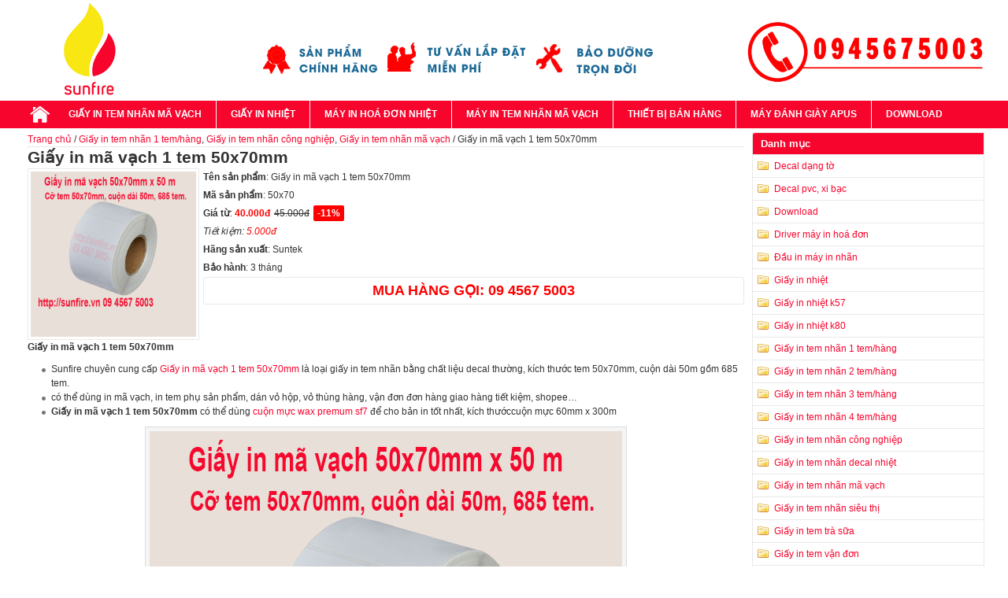

--- FILE ---
content_type: text/html; charset=UTF-8
request_url: http://www.sunfire.vn/giay-in-tem-nhan-1-tem-hang/giay-in-ma-vach-50x70.html
body_size: 12785
content:
<!DOCTYPE html>
<html lang="vi">
<head>
<meta http-equiv="Content-Type" content="text/html; charset=UTF-8" />
<title>Giấy in mã vạch 1 tem 50x70mm - Sunfire Việt Nam</title>
<link rel="stylesheet" href="http://www.sunfire.vn/wp-content/themes/sunfire/style.css" type="text/css" media="screen" />
<meta content="width=device-width,initial-scale=1.0" name="viewport">
<script type="text/javascript" src="http://www.sunfire.vn/wp-content/themes/sunfire/scripts/tabber.js"></script>
<script type="text/javascript" src="http://www.sunfire.vn/wp-content/themes/sunfire/scripts/dropdown-menu.js"></script>
<link rel="icon" href="favicon.ico" type="image/x-icon" />
<link rel="alternate" type="application/rss+xml" title="RSS 2.0" href="http://www.sunfire.vn/feed" />
<link rel="alternate" type="text/xml" title="RSS .92" href="http://www.sunfire.vn/feed/rss" />
<link rel="alternate" type="application/atom+xml" title="Atom 0.3" href="http://www.sunfire.vn/feed/atom" />
<link rel="pingback" href="http://www.sunfire.vn/xmlrpc.php" />
<meta name='robots' content='index, follow, max-image-preview:large, max-snippet:-1, max-video-preview:-1' />

	<!-- This site is optimized with the Yoast SEO plugin v26.6 - https://yoast.com/wordpress/plugins/seo/ -->
	<meta name="description" content="Giấy in mã vạch 50x70 là loại giấy in tem nhãn bằng chất liệu decal thường, kích thước tem 50x70mm, cuộn dài 50m gồm 685 tem, giá chỉ từ 40.000đ." />
	<link rel="canonical" href="http://www.sunfire.vn/giay-in-tem-nhan-1-tem-hang/giay-in-ma-vach-50x70.html" />
	<meta property="og:locale" content="vi_VN" />
	<meta property="og:type" content="article" />
	<meta property="og:title" content="Giấy in mã vạch 1 tem 50x70mm - Sunfire Việt Nam" />
	<meta property="og:description" content="Giấy in mã vạch 50x70 là loại giấy in tem nhãn bằng chất liệu decal thường, kích thước tem 50x70mm, cuộn dài 50m gồm 685 tem, giá chỉ từ 40.000đ." />
	<meta property="og:url" content="http://www.sunfire.vn/giay-in-tem-nhan-1-tem-hang/giay-in-ma-vach-50x70.html" />
	<meta property="og:site_name" content="Sunfire Việt Nam" />
	<meta property="article:published_time" content="2020-04-05T15:18:35+00:00" />
	<meta property="article:modified_time" content="2020-04-05T15:56:35+00:00" />
	<meta property="og:image" content="http://www.sunfire.vn/wp-content/uploads/2020/04/giay-in-ma-vach-50x70-1.jpg" />
	<meta name="author" content="tien" />
	<meta name="twitter:card" content="summary_large_image" />
	<meta name="twitter:label1" content="Được viết bởi" />
	<meta name="twitter:data1" content="tien" />
	<meta name="twitter:label2" content="Ước tính thời gian đọc" />
	<meta name="twitter:data2" content="2 phút" />
	<script type="application/ld+json" class="yoast-schema-graph">{"@context":"https://schema.org","@graph":[{"@type":"WebPage","@id":"http://www.sunfire.vn/giay-in-tem-nhan-1-tem-hang/giay-in-ma-vach-50x70.html","url":"http://www.sunfire.vn/giay-in-tem-nhan-1-tem-hang/giay-in-ma-vach-50x70.html","name":"Giấy in mã vạch 1 tem 50x70mm - Sunfire Việt Nam","isPartOf":{"@id":"https://www.sunfire.vn/#website"},"primaryImageOfPage":{"@id":"http://www.sunfire.vn/giay-in-tem-nhan-1-tem-hang/giay-in-ma-vach-50x70.html#primaryimage"},"image":{"@id":"http://www.sunfire.vn/giay-in-tem-nhan-1-tem-hang/giay-in-ma-vach-50x70.html#primaryimage"},"thumbnailUrl":"http://www.sunfire.vn/wp-content/uploads/2020/04/giay-in-ma-vach-50x70-1.jpg","datePublished":"2020-04-05T15:18:35+00:00","dateModified":"2020-04-05T15:56:35+00:00","author":{"@id":"https://www.sunfire.vn/#/schema/person/a5b2ff56e0f0a4430e97c1e90da4036c"},"description":"Giấy in mã vạch 50x70 là loại giấy in tem nhãn bằng chất liệu decal thường, kích thước tem 50x70mm, cuộn dài 50m gồm 685 tem, giá chỉ từ 40.000đ.","breadcrumb":{"@id":"http://www.sunfire.vn/giay-in-tem-nhan-1-tem-hang/giay-in-ma-vach-50x70.html#breadcrumb"},"inLanguage":"vi","potentialAction":[{"@type":"ReadAction","target":["http://www.sunfire.vn/giay-in-tem-nhan-1-tem-hang/giay-in-ma-vach-50x70.html"]}]},{"@type":"ImageObject","inLanguage":"vi","@id":"http://www.sunfire.vn/giay-in-tem-nhan-1-tem-hang/giay-in-ma-vach-50x70.html#primaryimage","url":"http://www.sunfire.vn/wp-content/uploads/2020/04/giay-in-ma-vach-50x70-1.jpg","contentUrl":"http://www.sunfire.vn/wp-content/uploads/2020/04/giay-in-ma-vach-50x70-1.jpg","width":600,"height":600,"caption":"Giấy in mã vạch 50x70"},{"@type":"BreadcrumbList","@id":"http://www.sunfire.vn/giay-in-tem-nhan-1-tem-hang/giay-in-ma-vach-50x70.html#breadcrumb","itemListElement":[{"@type":"ListItem","position":1,"name":"Home","item":"https://www.sunfire.vn/"},{"@type":"ListItem","position":2,"name":"Giấy in mã vạch 1 tem 50x70mm"}]},{"@type":"WebSite","@id":"https://www.sunfire.vn/#website","url":"https://www.sunfire.vn/","name":"Sunfire Việt Nam","description":"Nhà cung cấp tem nhãn chuyên nghiệp","potentialAction":[{"@type":"SearchAction","target":{"@type":"EntryPoint","urlTemplate":"https://www.sunfire.vn/?s={search_term_string}"},"query-input":{"@type":"PropertyValueSpecification","valueRequired":true,"valueName":"search_term_string"}}],"inLanguage":"vi"},{"@type":"Person","@id":"https://www.sunfire.vn/#/schema/person/a5b2ff56e0f0a4430e97c1e90da4036c","name":"tien","image":{"@type":"ImageObject","inLanguage":"vi","@id":"https://www.sunfire.vn/#/schema/person/image/","url":"https://secure.gravatar.com/avatar/2d73bf9c820f51b80e8a06fceb70cd2a21d69bb2ce878ee71a32e07fe981a1be?s=96&d=mm&r=g","contentUrl":"https://secure.gravatar.com/avatar/2d73bf9c820f51b80e8a06fceb70cd2a21d69bb2ce878ee71a32e07fe981a1be?s=96&d=mm&r=g","caption":"tien"},"url":"http://www.sunfire.vn/author/tien"}]}</script>
	<!-- / Yoast SEO plugin. -->


<link rel="alternate" type="application/rss+xml" title="Sunfire Việt Nam &raquo; Giấy in mã vạch 1 tem 50x70mm Dòng bình luận" href="http://www.sunfire.vn/giay-in-tem-nhan-1-tem-hang/giay-in-ma-vach-50x70.html/feed" />
<link rel="alternate" title="oNhúng (JSON)" type="application/json+oembed" href="http://www.sunfire.vn/wp-json/oembed/1.0/embed?url=http%3A%2F%2Fwww.sunfire.vn%2Fgiay-in-tem-nhan-1-tem-hang%2Fgiay-in-ma-vach-50x70.html" />
<link rel="alternate" title="oNhúng (XML)" type="text/xml+oembed" href="http://www.sunfire.vn/wp-json/oembed/1.0/embed?url=http%3A%2F%2Fwww.sunfire.vn%2Fgiay-in-tem-nhan-1-tem-hang%2Fgiay-in-ma-vach-50x70.html&#038;format=xml" />
<style id='wp-img-auto-sizes-contain-inline-css' type='text/css'>
img:is([sizes=auto i],[sizes^="auto," i]){contain-intrinsic-size:3000px 1500px}
/*# sourceURL=wp-img-auto-sizes-contain-inline-css */
</style>
<link rel='stylesheet' id='bootstrap_tab-css' href='http://www.sunfire.vn/wp-content/plugins/easy-responsive-tabs/assets/css/bootstrap_tab.min.css?ver=6.9' type='text/css' media='all' />
<link rel='stylesheet' id='bootstrap_dropdown-css' href='http://www.sunfire.vn/wp-content/plugins/easy-responsive-tabs/assets/css/bootstrap_dropdown.min.css?ver=6.9' type='text/css' media='all' />
<link rel='stylesheet' id='ert_tab_icon_css-css' href='http://www.sunfire.vn/wp-content/plugins/easy-responsive-tabs/assets/css/res_tab_icon.css?ver=6.9' type='text/css' media='all' />
<style id='wp-emoji-styles-inline-css' type='text/css'>

	img.wp-smiley, img.emoji {
		display: inline !important;
		border: none !important;
		box-shadow: none !important;
		height: 1em !important;
		width: 1em !important;
		margin: 0 0.07em !important;
		vertical-align: -0.1em !important;
		background: none !important;
		padding: 0 !important;
	}
/*# sourceURL=wp-emoji-styles-inline-css */
</style>
<link rel='stylesheet' id='wp-block-library-css' href='http://www.sunfire.vn/wp-includes/css/dist/block-library/style.min.css?ver=6.9' type='text/css' media='all' />
<style id='global-styles-inline-css' type='text/css'>
:root{--wp--preset--aspect-ratio--square: 1;--wp--preset--aspect-ratio--4-3: 4/3;--wp--preset--aspect-ratio--3-4: 3/4;--wp--preset--aspect-ratio--3-2: 3/2;--wp--preset--aspect-ratio--2-3: 2/3;--wp--preset--aspect-ratio--16-9: 16/9;--wp--preset--aspect-ratio--9-16: 9/16;--wp--preset--color--black: #000000;--wp--preset--color--cyan-bluish-gray: #abb8c3;--wp--preset--color--white: #ffffff;--wp--preset--color--pale-pink: #f78da7;--wp--preset--color--vivid-red: #cf2e2e;--wp--preset--color--luminous-vivid-orange: #ff6900;--wp--preset--color--luminous-vivid-amber: #fcb900;--wp--preset--color--light-green-cyan: #7bdcb5;--wp--preset--color--vivid-green-cyan: #00d084;--wp--preset--color--pale-cyan-blue: #8ed1fc;--wp--preset--color--vivid-cyan-blue: #0693e3;--wp--preset--color--vivid-purple: #9b51e0;--wp--preset--gradient--vivid-cyan-blue-to-vivid-purple: linear-gradient(135deg,rgb(6,147,227) 0%,rgb(155,81,224) 100%);--wp--preset--gradient--light-green-cyan-to-vivid-green-cyan: linear-gradient(135deg,rgb(122,220,180) 0%,rgb(0,208,130) 100%);--wp--preset--gradient--luminous-vivid-amber-to-luminous-vivid-orange: linear-gradient(135deg,rgb(252,185,0) 0%,rgb(255,105,0) 100%);--wp--preset--gradient--luminous-vivid-orange-to-vivid-red: linear-gradient(135deg,rgb(255,105,0) 0%,rgb(207,46,46) 100%);--wp--preset--gradient--very-light-gray-to-cyan-bluish-gray: linear-gradient(135deg,rgb(238,238,238) 0%,rgb(169,184,195) 100%);--wp--preset--gradient--cool-to-warm-spectrum: linear-gradient(135deg,rgb(74,234,220) 0%,rgb(151,120,209) 20%,rgb(207,42,186) 40%,rgb(238,44,130) 60%,rgb(251,105,98) 80%,rgb(254,248,76) 100%);--wp--preset--gradient--blush-light-purple: linear-gradient(135deg,rgb(255,206,236) 0%,rgb(152,150,240) 100%);--wp--preset--gradient--blush-bordeaux: linear-gradient(135deg,rgb(254,205,165) 0%,rgb(254,45,45) 50%,rgb(107,0,62) 100%);--wp--preset--gradient--luminous-dusk: linear-gradient(135deg,rgb(255,203,112) 0%,rgb(199,81,192) 50%,rgb(65,88,208) 100%);--wp--preset--gradient--pale-ocean: linear-gradient(135deg,rgb(255,245,203) 0%,rgb(182,227,212) 50%,rgb(51,167,181) 100%);--wp--preset--gradient--electric-grass: linear-gradient(135deg,rgb(202,248,128) 0%,rgb(113,206,126) 100%);--wp--preset--gradient--midnight: linear-gradient(135deg,rgb(2,3,129) 0%,rgb(40,116,252) 100%);--wp--preset--font-size--small: 13px;--wp--preset--font-size--medium: 20px;--wp--preset--font-size--large: 36px;--wp--preset--font-size--x-large: 42px;--wp--preset--spacing--20: 0.44rem;--wp--preset--spacing--30: 0.67rem;--wp--preset--spacing--40: 1rem;--wp--preset--spacing--50: 1.5rem;--wp--preset--spacing--60: 2.25rem;--wp--preset--spacing--70: 3.38rem;--wp--preset--spacing--80: 5.06rem;--wp--preset--shadow--natural: 6px 6px 9px rgba(0, 0, 0, 0.2);--wp--preset--shadow--deep: 12px 12px 50px rgba(0, 0, 0, 0.4);--wp--preset--shadow--sharp: 6px 6px 0px rgba(0, 0, 0, 0.2);--wp--preset--shadow--outlined: 6px 6px 0px -3px rgb(255, 255, 255), 6px 6px rgb(0, 0, 0);--wp--preset--shadow--crisp: 6px 6px 0px rgb(0, 0, 0);}:where(.is-layout-flex){gap: 0.5em;}:where(.is-layout-grid){gap: 0.5em;}body .is-layout-flex{display: flex;}.is-layout-flex{flex-wrap: wrap;align-items: center;}.is-layout-flex > :is(*, div){margin: 0;}body .is-layout-grid{display: grid;}.is-layout-grid > :is(*, div){margin: 0;}:where(.wp-block-columns.is-layout-flex){gap: 2em;}:where(.wp-block-columns.is-layout-grid){gap: 2em;}:where(.wp-block-post-template.is-layout-flex){gap: 1.25em;}:where(.wp-block-post-template.is-layout-grid){gap: 1.25em;}.has-black-color{color: var(--wp--preset--color--black) !important;}.has-cyan-bluish-gray-color{color: var(--wp--preset--color--cyan-bluish-gray) !important;}.has-white-color{color: var(--wp--preset--color--white) !important;}.has-pale-pink-color{color: var(--wp--preset--color--pale-pink) !important;}.has-vivid-red-color{color: var(--wp--preset--color--vivid-red) !important;}.has-luminous-vivid-orange-color{color: var(--wp--preset--color--luminous-vivid-orange) !important;}.has-luminous-vivid-amber-color{color: var(--wp--preset--color--luminous-vivid-amber) !important;}.has-light-green-cyan-color{color: var(--wp--preset--color--light-green-cyan) !important;}.has-vivid-green-cyan-color{color: var(--wp--preset--color--vivid-green-cyan) !important;}.has-pale-cyan-blue-color{color: var(--wp--preset--color--pale-cyan-blue) !important;}.has-vivid-cyan-blue-color{color: var(--wp--preset--color--vivid-cyan-blue) !important;}.has-vivid-purple-color{color: var(--wp--preset--color--vivid-purple) !important;}.has-black-background-color{background-color: var(--wp--preset--color--black) !important;}.has-cyan-bluish-gray-background-color{background-color: var(--wp--preset--color--cyan-bluish-gray) !important;}.has-white-background-color{background-color: var(--wp--preset--color--white) !important;}.has-pale-pink-background-color{background-color: var(--wp--preset--color--pale-pink) !important;}.has-vivid-red-background-color{background-color: var(--wp--preset--color--vivid-red) !important;}.has-luminous-vivid-orange-background-color{background-color: var(--wp--preset--color--luminous-vivid-orange) !important;}.has-luminous-vivid-amber-background-color{background-color: var(--wp--preset--color--luminous-vivid-amber) !important;}.has-light-green-cyan-background-color{background-color: var(--wp--preset--color--light-green-cyan) !important;}.has-vivid-green-cyan-background-color{background-color: var(--wp--preset--color--vivid-green-cyan) !important;}.has-pale-cyan-blue-background-color{background-color: var(--wp--preset--color--pale-cyan-blue) !important;}.has-vivid-cyan-blue-background-color{background-color: var(--wp--preset--color--vivid-cyan-blue) !important;}.has-vivid-purple-background-color{background-color: var(--wp--preset--color--vivid-purple) !important;}.has-black-border-color{border-color: var(--wp--preset--color--black) !important;}.has-cyan-bluish-gray-border-color{border-color: var(--wp--preset--color--cyan-bluish-gray) !important;}.has-white-border-color{border-color: var(--wp--preset--color--white) !important;}.has-pale-pink-border-color{border-color: var(--wp--preset--color--pale-pink) !important;}.has-vivid-red-border-color{border-color: var(--wp--preset--color--vivid-red) !important;}.has-luminous-vivid-orange-border-color{border-color: var(--wp--preset--color--luminous-vivid-orange) !important;}.has-luminous-vivid-amber-border-color{border-color: var(--wp--preset--color--luminous-vivid-amber) !important;}.has-light-green-cyan-border-color{border-color: var(--wp--preset--color--light-green-cyan) !important;}.has-vivid-green-cyan-border-color{border-color: var(--wp--preset--color--vivid-green-cyan) !important;}.has-pale-cyan-blue-border-color{border-color: var(--wp--preset--color--pale-cyan-blue) !important;}.has-vivid-cyan-blue-border-color{border-color: var(--wp--preset--color--vivid-cyan-blue) !important;}.has-vivid-purple-border-color{border-color: var(--wp--preset--color--vivid-purple) !important;}.has-vivid-cyan-blue-to-vivid-purple-gradient-background{background: var(--wp--preset--gradient--vivid-cyan-blue-to-vivid-purple) !important;}.has-light-green-cyan-to-vivid-green-cyan-gradient-background{background: var(--wp--preset--gradient--light-green-cyan-to-vivid-green-cyan) !important;}.has-luminous-vivid-amber-to-luminous-vivid-orange-gradient-background{background: var(--wp--preset--gradient--luminous-vivid-amber-to-luminous-vivid-orange) !important;}.has-luminous-vivid-orange-to-vivid-red-gradient-background{background: var(--wp--preset--gradient--luminous-vivid-orange-to-vivid-red) !important;}.has-very-light-gray-to-cyan-bluish-gray-gradient-background{background: var(--wp--preset--gradient--very-light-gray-to-cyan-bluish-gray) !important;}.has-cool-to-warm-spectrum-gradient-background{background: var(--wp--preset--gradient--cool-to-warm-spectrum) !important;}.has-blush-light-purple-gradient-background{background: var(--wp--preset--gradient--blush-light-purple) !important;}.has-blush-bordeaux-gradient-background{background: var(--wp--preset--gradient--blush-bordeaux) !important;}.has-luminous-dusk-gradient-background{background: var(--wp--preset--gradient--luminous-dusk) !important;}.has-pale-ocean-gradient-background{background: var(--wp--preset--gradient--pale-ocean) !important;}.has-electric-grass-gradient-background{background: var(--wp--preset--gradient--electric-grass) !important;}.has-midnight-gradient-background{background: var(--wp--preset--gradient--midnight) !important;}.has-small-font-size{font-size: var(--wp--preset--font-size--small) !important;}.has-medium-font-size{font-size: var(--wp--preset--font-size--medium) !important;}.has-large-font-size{font-size: var(--wp--preset--font-size--large) !important;}.has-x-large-font-size{font-size: var(--wp--preset--font-size--x-large) !important;}
/*# sourceURL=global-styles-inline-css */
</style>

<style id='classic-theme-styles-inline-css' type='text/css'>
/*! This file is auto-generated */
.wp-block-button__link{color:#fff;background-color:#32373c;border-radius:9999px;box-shadow:none;text-decoration:none;padding:calc(.667em + 2px) calc(1.333em + 2px);font-size:1.125em}.wp-block-file__button{background:#32373c;color:#fff;text-decoration:none}
/*# sourceURL=/wp-includes/css/classic-themes.min.css */
</style>
<script type="text/javascript" src="http://www.sunfire.vn/wp-includes/js/jquery/jquery.min.js?ver=3.7.1" id="jquery-core-js"></script>
<script type="text/javascript" src="http://www.sunfire.vn/wp-includes/js/jquery/jquery-migrate.min.js?ver=3.4.1" id="jquery-migrate-js"></script>
<link rel="https://api.w.org/" href="http://www.sunfire.vn/wp-json/" /><link rel="alternate" title="JSON" type="application/json" href="http://www.sunfire.vn/wp-json/wp/v2/posts/1299" /><link rel="EditURI" type="application/rsd+xml" title="RSD" href="http://www.sunfire.vn/xmlrpc.php?rsd" />
<meta name="generator" content="WordPress 6.9" />
<link rel='shortlink' href='http://www.sunfire.vn/?p=1299' />
<link rel="icon" href="http://www.sunfire.vn/wp-content/uploads/2023/10/cropped-logo-sunfire-2023-1-32x32.png" sizes="32x32" />
<link rel="icon" href="http://www.sunfire.vn/wp-content/uploads/2023/10/cropped-logo-sunfire-2023-1-192x192.png" sizes="192x192" />
<link rel="apple-touch-icon" href="http://www.sunfire.vn/wp-content/uploads/2023/10/cropped-logo-sunfire-2023-1-180x180.png" />
<meta name="msapplication-TileImage" content="http://www.sunfire.vn/wp-content/uploads/2023/10/cropped-logo-sunfire-2023-1-270x270.png" />

<link rel="stylesheet" href="http://www.sunfire.vn/wp-content/themes/sunfire/slicknav.min.css">
<script src="https://cdnjs.cloudflare.com/ajax/libs/modernizr/2.6.2/modernizr.min.js"></script>
<!-- Global site tag (gtag.js) - AdWords: 880059995 -->
<script async src="https://www.googletagmanager.com/gtag/js?id=AW-880059995"></script>
<script>
  window.dataLayer = window.dataLayer || [];
  function gtag(){dataLayer.push(arguments);}
  gtag('js', new Date());

  gtag('config', 'AW-880059995');
</script>
<script>
  gtag('event', 'page_view', {
    'send_to': 'AW-880059995',
    'dynx_itemid': 'replace with value',
    'dynx_itemid2': 'replace with value',
    'dynx_pagetype': 'replace with value',
    'dynx_totalvalue': 'replace with value'
  });
</script>
</head>
<body>
	<div id="header" class="clearfix">
		<div class="wp-1220">
			<div class="sitehead-left">
				<a href="http://www.sunfire.vn"><img src="http://www.sunfire.vn/wp-content/themes/sunfire/images/logo.png" /></a>
			</div>
			
			<div class="sitehead-right">
				<div class="hotline">
					<img style="height:80px;padding-top:5px;" src="http://www.sunfire.vn/wp-content/uploads/2019/02/hotline-1.png" alt="hotline" />
				</div>
			</div>
		</div>
	</div>
	
	<div id="menu" class="clearfix">
		<div class="wp-1220">
			<div class="home-icon-span">
				<a href="http://www.sunfire.vn"><span class="icon_new_article"></span></a>
			</div>
			<ul id="nav" class="dropdown dropdown-horizontal reset"><li id="menu-item-661" class="menu-item menu-item-type-taxonomy menu-item-object-category current-post-ancestor current-menu-parent current-post-parent menu-item-has-children menu-item-661"><a href="http://www.sunfire.vn/giay-in-tem-nhan-ma-vach">Giấy in tem nhãn mã vạch</a>
<ul class="sub-menu">
	<li id="menu-item-204" class="menu-item menu-item-type-taxonomy menu-item-object-category current-post-ancestor current-menu-parent current-post-parent menu-item-204"><a href="http://www.sunfire.vn/giay-in-tem-nhan-1-tem-hang">Giấy in tem nhãn 1 tem/hàng</a></li>
	<li id="menu-item-205" class="menu-item menu-item-type-taxonomy menu-item-object-category menu-item-205"><a href="http://www.sunfire.vn/giay-in-tem-nhan-2-tem-hang">Giấy in tem nhãn 2 tem/hàng</a></li>
	<li id="menu-item-207" class="menu-item menu-item-type-taxonomy menu-item-object-category menu-item-207"><a href="http://www.sunfire.vn/giay-in-tem-nhan-3-tem-hang">Giấy in tem nhãn 3 tem/hàng</a></li>
	<li id="menu-item-850" class="menu-item menu-item-type-taxonomy menu-item-object-category menu-item-850"><a href="http://www.sunfire.vn/giay-in-tem-nhan-4-tem-hang">Giấy in tem nhãn 4 tem/hàng</a></li>
	<li id="menu-item-206" class="menu-item menu-item-type-taxonomy menu-item-object-category menu-item-206"><a href="http://www.sunfire.vn/giay-in-tem-nhan-decal-nhiet">Giấy in tem nhãn decal nhiệt</a></li>
	<li id="menu-item-208" class="menu-item menu-item-type-taxonomy menu-item-object-category menu-item-208"><a href="http://www.sunfire.vn/giay-in-tem-nhan-sieu-thi">Giấy in tem nhãn siêu thị</a></li>
	<li id="menu-item-118" class="menu-item menu-item-type-taxonomy menu-item-object-category current-post-ancestor current-menu-parent current-post-parent menu-item-118"><a href="http://www.sunfire.vn/giay-in-tem-nhan-cong-nghiep">Giấy in tem nhãn công nghiệp</a></li>
	<li id="menu-item-1422" class="menu-item menu-item-type-taxonomy menu-item-object-category menu-item-1422"><a href="http://www.sunfire.vn/giay-in-tem-van-don">Giấy in tem vận đơn</a></li>
	<li id="menu-item-119" class="menu-item menu-item-type-taxonomy menu-item-object-category menu-item-119"><a href="http://www.sunfire.vn/giay-in-tem-tra-sua">Giấy in tem trà sữa</a></li>
	<li id="menu-item-885" class="menu-item menu-item-type-taxonomy menu-item-object-category menu-item-885"><a href="http://www.sunfire.vn/tem-pvc-xi-bac">Decal pvc, xi bạc</a></li>
	<li id="menu-item-108" class="menu-item menu-item-type-taxonomy menu-item-object-category menu-item-108"><a href="http://www.sunfire.vn/giay-in-nhiet-chuc-nang">Giấy in nhiệt chức năng</a></li>
	<li id="menu-item-331" class="menu-item menu-item-type-taxonomy menu-item-object-category menu-item-331"><a href="http://www.sunfire.vn/muc-in-ma-vach">Mực in mã vạch</a></li>
	<li id="menu-item-2056" class="menu-item menu-item-type-taxonomy menu-item-object-category menu-item-2056"><a href="http://www.sunfire.vn/muc-resin">Mực resin in tem vải</a></li>
	<li id="menu-item-1448" class="menu-item menu-item-type-taxonomy menu-item-object-category menu-item-1448"><a href="http://www.sunfire.vn/decal-dang-to">Decal dạng tờ</a></li>
</ul>
</li>
<li id="menu-item-107" class="menu-item menu-item-type-taxonomy menu-item-object-category menu-item-has-children menu-item-107"><a href="http://www.sunfire.vn/giay-in-nhiet">Giấy in nhiệt</a>
<ul class="sub-menu">
	<li id="menu-item-110" class="menu-item menu-item-type-taxonomy menu-item-object-category menu-item-110"><a href="http://www.sunfire.vn/giay-in-nhiet-k80">Giấy in nhiệt k80</a></li>
	<li id="menu-item-109" class="menu-item menu-item-type-taxonomy menu-item-object-category menu-item-109"><a href="http://www.sunfire.vn/giay-in-nhiet-k57">Giấy in nhiệt k57</a></li>
</ul>
</li>
<li id="menu-item-45" class="menu-item menu-item-type-taxonomy menu-item-object-category menu-item-has-children menu-item-45"><a href="http://www.sunfire.vn/may-in-hoa-don-nhiet">Máy in hoá đơn nhiệt</a>
<ul class="sub-menu">
	<li id="menu-item-49" class="menu-item menu-item-type-taxonomy menu-item-object-category menu-item-49"><a href="http://www.sunfire.vn/may-in-nhiet-kho-k80">Máy in nhiệt khổ k80</a></li>
	<li id="menu-item-2072" class="menu-item menu-item-type-taxonomy menu-item-object-category menu-item-2072"><a href="http://www.sunfire.vn/may-in-hoa-don-di-dong">Máy in hóa đơn di động</a></li>
	<li id="menu-item-48" class="menu-item menu-item-type-taxonomy menu-item-object-category menu-item-48"><a href="http://www.sunfire.vn/may-in-nha-bep">Máy in bar bếp</a></li>
	<li id="menu-item-47" class="menu-item menu-item-type-taxonomy menu-item-object-category menu-item-47"><a href="http://www.sunfire.vn/may-in-hoa-don-thu-ngan">Máy in hoá đơn thu ngân</a></li>
</ul>
</li>
<li id="menu-item-140" class="menu-item menu-item-type-taxonomy menu-item-object-category menu-item-has-children menu-item-140"><a href="http://www.sunfire.vn/may-in-tem-nhan-ma-vach">Máy in tem nhãn mã vạch</a>
<ul class="sub-menu">
	<li id="menu-item-139" class="menu-item menu-item-type-taxonomy menu-item-object-category menu-item-139"><a href="http://www.sunfire.vn/may-in-ma-vach-xprinter">Máy in mã vạch Xprinter</a></li>
	<li id="menu-item-137" class="menu-item menu-item-type-taxonomy menu-item-object-category menu-item-137"><a href="http://www.sunfire.vn/may-in-ma-vach-godex">Máy in mã vạch Godex</a></li>
	<li id="menu-item-2206" class="menu-item menu-item-type-taxonomy menu-item-object-category menu-item-2206"><a href="http://www.sunfire.vn/may-in-tem-nhan-tsc">Máy in tem nhãn TSC</a></li>
	<li id="menu-item-2073" class="menu-item menu-item-type-taxonomy menu-item-object-category menu-item-2073"><a href="http://www.sunfire.vn/may-in-nhan-di-dong">Máy in nhãn di động</a></li>
	<li id="menu-item-1181" class="menu-item menu-item-type-taxonomy menu-item-object-category menu-item-1181"><a href="http://www.sunfire.vn/may-in-nhan-brother">Máy in nhãn Brother</a></li>
	<li id="menu-item-142" class="menu-item menu-item-type-taxonomy menu-item-object-category menu-item-142"><a href="http://www.sunfire.vn/may-in-tem-tra-sua">Máy in tem trà sữa</a></li>
	<li id="menu-item-138" class="menu-item menu-item-type-taxonomy menu-item-object-category menu-item-138"><a href="http://www.sunfire.vn/may-in-ma-vach-cong-nghiep">Máy in mã vạch công nghiệp</a></li>
	<li id="menu-item-705" class="menu-item menu-item-type-taxonomy menu-item-object-category menu-item-705"><a href="http://www.sunfire.vn/dau-in-may-in-tem-nhan-print-head">Đầu in máy in nhãn</a></li>
	<li id="menu-item-141" class="menu-item menu-item-type-taxonomy menu-item-object-category menu-item-141"><a href="http://www.sunfire.vn/may-in-dan-dung">Máy in mã vạch Zebra</a></li>
</ul>
</li>
<li id="menu-item-235" class="menu-item menu-item-type-taxonomy menu-item-object-category menu-item-has-children menu-item-235"><a href="http://www.sunfire.vn/thiet-bi-ban-hang">Thiết bị bán hàng</a>
<ul class="sub-menu">
	<li id="menu-item-551" class="menu-item menu-item-type-taxonomy menu-item-object-category menu-item-551"><a href="http://www.sunfire.vn/may-doc-ma-vach">Máy đọc mã vạch</a></li>
	<li id="menu-item-449" class="menu-item menu-item-type-taxonomy menu-item-object-category menu-item-449"><a href="http://www.sunfire.vn/thiet-bi-bao-rung-goi-do-uong">Thiết bị báo rung gọi đồ uống</a></li>
	<li id="menu-item-233" class="menu-item menu-item-type-taxonomy menu-item-object-category menu-item-233"><a href="http://www.sunfire.vn/may-ban-hang-cam-ung-pos">Máy bán hàng cảm ứng POS</a></li>
	<li id="menu-item-234" class="menu-item menu-item-type-taxonomy menu-item-object-category menu-item-234"><a href="http://www.sunfire.vn/ngan-keo-thu-ngan">Ngăn kéo thu ngân</a></li>
	<li id="menu-item-135" class="menu-item menu-item-type-taxonomy menu-item-object-category menu-item-135"><a href="http://www.sunfire.vn/phan-mem-ban-hang">Phần mềm bán hàng</a></li>
	<li id="menu-item-2174" class="menu-item menu-item-type-taxonomy menu-item-object-category menu-item-2174"><a href="http://www.sunfire.vn/may-cham-cong-van-tay">Máy chấm công vân tay</a></li>
	<li id="menu-item-136" class="menu-item menu-item-type-taxonomy menu-item-object-category menu-item-136"><a href="http://www.sunfire.vn/phan-mem-ban-hang-pos-365">Phần mềm bán hàng POS 365</a></li>
</ul>
</li>
<li id="menu-item-589" class="menu-item menu-item-type-taxonomy menu-item-object-category menu-item-has-children menu-item-589"><a href="http://www.sunfire.vn/may-danh-giay-apus">Máy đánh giày APUS</a>
<ul class="sub-menu">
	<li id="menu-item-1701" class="menu-item menu-item-type-taxonomy menu-item-object-category menu-item-1701"><a href="http://www.sunfire.vn/may-danh-giay-van-phong">Máy đánh giày văn phòng</a></li>
	<li id="menu-item-1700" class="menu-item menu-item-type-taxonomy menu-item-object-category menu-item-1700"><a href="http://www.sunfire.vn/may-danh-giay-gia-dinh">Máy đánh giày gia đình</a></li>
	<li id="menu-item-1862" class="menu-item menu-item-type-taxonomy menu-item-object-category menu-item-1862"><a href="http://www.sunfire.vn/vat-tu-va-phu-kien">Vật tư và phụ kiện</a></li>
</ul>
</li>
<li id="menu-item-111" class="menu-item menu-item-type-taxonomy menu-item-object-category menu-item-has-children menu-item-111"><a href="http://www.sunfire.vn/download">Download</a>
<ul class="sub-menu">
	<li id="menu-item-1734" class="menu-item menu-item-type-taxonomy menu-item-object-category menu-item-1734"><a href="http://www.sunfire.vn/driver-may-in-decal-nhiet-kho-80mm">Driver máy in tem nhãn 3&#8243;</a></li>
	<li id="menu-item-1737" class="menu-item menu-item-type-taxonomy menu-item-object-category menu-item-1737"><a href="http://www.sunfire.vn/driver-may-in-nhiet-kho-80mm">Driver máy in nhiệt 80mm</a></li>
	<li id="menu-item-700" class="menu-item menu-item-type-taxonomy menu-item-object-category menu-item-700"><a href="http://www.sunfire.vn/driver-may-in-hoa-don">Driver máy in hoá đơn</a></li>
	<li id="menu-item-1736" class="menu-item menu-item-type-taxonomy menu-item-object-category menu-item-1736"><a href="http://www.sunfire.vn/driver-may-in-ma-vach">Driver máy in nhãn 4&#8243;</a></li>
	<li id="menu-item-1735" class="menu-item menu-item-type-taxonomy menu-item-object-category menu-item-1735"><a href="http://www.sunfire.vn/driver-may-in-hoa-don">Driver máy in hoá đơn</a></li>
	<li id="menu-item-701" class="menu-item menu-item-type-taxonomy menu-item-object-category menu-item-701"><a href="http://www.sunfire.vn/driver-may-in-ma-vach">Driver máy in nhãn 4&#8243;</a></li>
	<li id="menu-item-702" class="menu-item menu-item-type-taxonomy menu-item-object-category menu-item-702"><a href="http://www.sunfire.vn/phan-mem-tien-ich">Phần mềm tiện ích</a></li>
</ul>
</li>
</ul>		</div>
	</div>
	<script src="https://ajax.googleapis.com/ajax/libs/jquery/1/jquery.min.js"></script>
<script src="http://www.sunfire.vn/wp-content/themes/sunfire/scripts/jquery.slicknav.min.js"></script>
<script type="text/javascript">
$(document).ready(function(){
	$('#menu').slicknav();
});
</script>

<div id="wrapper">
	<div id="page" class="clearfix"><div id="contentleft">
	<div id="main-content">
													<div class="content-block">
					<div class="breadcrumb">
						<a href="http://www.sunfire.vn">Trang chủ</a> / <a href="http://www.sunfire.vn/giay-in-tem-nhan-1-tem-hang" rel="category tag">Giấy in tem nhãn 1 tem/hàng</a>, <a href="http://www.sunfire.vn/giay-in-tem-nhan-cong-nghiep" rel="category tag">Giấy in tem nhãn công nghiệp</a>, <a href="http://www.sunfire.vn/giay-in-tem-nhan-ma-vach" rel="category tag">Giấy in tem nhãn mã vạch</a> / Giấy in mã vạch 1 tem 50x70mm					</div>
					<div class="post-content clearfix" id="post-1299">
						<h1>Giấy in mã vạch 1 tem 50x70mm</h1>
						<div class="product-info"><img width="210" height="210" src="http://www.sunfire.vn/wp-content/uploads/2020/04/giay-in-ma-vach-50x70-1.jpg" /><div class='product-info-detail'><strong>Tên sản phẩm</strong>: Giấy in mã vạch 1 tem 50x70mm<br /><strong>Mã sản phẩm</strong>: 50x70<br /><strong>Giá từ</strong>: <span class='price'>40.000đ</span><span class='rate_old'>45.000đ</span><span class='rate-save-pt'>-11%</span><br /><i>Tiết kiệm: <span class='rate-tk'>5.000đ</span></i><br /><strong>Hãng sản xuất</strong>: Suntek<br /><strong>Bảo hành</strong>: 3 tháng<div class='mua-hang'>Mua hàng gọi: 09 4567 5003</div><div></div><div></div></div></div>						<div class="entry clearfix">
							<div class="content clearfix">
								<p><strong>Giấy in mã vạch 1 tem 50x70mm</strong></p>
<ul>
<li>Sunfire chuyên cung cấp <a href="http://www.sunfire.vn/giay-in-tem-nhan-1-tem-hang/giay-in-ma-vach-50x70.html">Giấy in mã vạch 1 tem 50x70mm</a> là loại giấy in tem nhãn bằng chất liệu decal thường, kích thước tem 50x70mm, cuộn dài 50m gồm 685 tem.</li>
<li>có thể dùng in mã vạch, in tem phụ sản phẩm, dán vỏ hộp, vỏ thùng hàng, vận đơn đơn hàng giao hàng tiết kiệm, shopee&#8230;</li>
<li><strong>Giấy in mã vạch 1 tem 50x70mm</strong> có thể dùng <a href="http://www.sunfire.vn/muc-in-ma-vach">cuộn mực wax premum sf7</a> để cho bản in tốt nhất, kích thướccuộn mực 60mm x 300m</li>
</ul>
<div id="attachment_1300" style="width: 610px" class="wp-caption aligncenter"><img fetchpriority="high" decoding="async" aria-describedby="caption-attachment-1300" class="size-full wp-image-1300" src="http://www.sunfire.vn/wp-content/uploads/2020/04/giay-in-ma-vach-50x70-1.jpg" alt="Giấy in mã vạch 50x70" width="600" height="600" srcset="http://www.sunfire.vn/wp-content/uploads/2020/04/giay-in-ma-vach-50x70-1.jpg 600w, http://www.sunfire.vn/wp-content/uploads/2020/04/giay-in-ma-vach-50x70-1-300x300.jpg 300w, http://www.sunfire.vn/wp-content/uploads/2020/04/giay-in-ma-vach-50x70-1-150x150.jpg 150w" sizes="(max-width: 600px) 100vw, 600px" /><p id="caption-attachment-1300" class="wp-caption-text">Giấy in mã vạch 50&#215;70</p></div>
<h1>Thông số sản phẩm:</h1>
<ul>
<li>Quy cách: 1 hàng 1 tem</li>
<li>Cỡ tem: <strong>50&#215;70</strong> (mm)</li>
<li>Đường kính ngoài: <strong>95mm(+-2mm)</strong></li>
<li>Đường kính lõi: 30/36mm (trong/ngoài)</li>
<li>Chất liệu: giấy decal Fasson, UPM</li>
<li>Khổ giấy: <strong>54mm</strong> (chiều cao cuộn giấy)</li>
<li>Chiều dài: <strong>50m (685 tem/cuộn)</strong></li>
</ul>
<h2>Ứng dụng:</h2>
<ul>
<li>Dùng sản xuất công nghiệp, tem có khả năng chịu nhiệt độ và độ ẩm, tránh bong chóc, trầy xước&#8230;</li>
<li>Dán nhãn sản phẩm đóng gói, hộp.</li>
<li>Trong vận chuyển hàng hoá nội địa hoặc quốc tế…</li>
</ul>
<h2>Giá bán:</h2>
<ul>
<li>Dưới 10 cuộn: <strong>45.000đ/c</strong>( + phí ship thoả thuận).</li>
<li>Trên 10-20 cuộn: <strong>40.000đ</strong>( + phí ship thoả thuận).</li>
</ul>
<h2><strong>Giao hàng:</strong></h2>
<ul>
<li>Miễn phí giao hàng với đơn hàng có giá trị trên <strong>1.000.000đ.</strong></li>
<li>Có phí với đơn hàng có giá trị dưới <strong>1.000.000đ</strong>( Phí ship thoả thuận)</li>
</ul>
<h2>Thanh toán:</h2>
<ul>
<li><strong>Thanh toán tiền mặt hoặc chuyển khoản</strong></li>
<li><strong>Tài khoản công ty:</strong>
<ul>
<li>Chủ tài khoản: <strong>Công ty cổ phần dịch vụ số Sunfire Việt Nam</strong></li>
<li>số tài khoản: <strong>1912 841 843 6015</strong></li>
<li>Ngân hàng <strong>Techcombank chi nhánh Trần Duy Hưng.</strong></li>
</ul>
</li>
<li><strong>Khách hàng chuyển khoản về tài khoản mang tên: Nguyễn Văn Tiến</strong>
<ul>
<li>Ngân hàng techcombank: <strong>19021510262016</strong>– chi nhánh Hàng Đậu</li>
<li>Ngân hàng vietcombank: <strong>0011004198237</strong>– sở giao dịch</li>
<li>Ngân hàng Agribank: <strong>1504205138781</strong>– pgd Xã Đàn.</li>
<li>Ngân hàng BIDV: <strong>12310000519149</strong>– CN Quang Trung</li>
<li>Ngân hàng Vietinbank: <strong>101000653436</strong>– Đống Đa</li>
</ul>
</li>
</ul>
<p>&nbsp;</p>
							<div class="product-r">
								<div id="related_posts"><h3>Sản phẩm liên quan</h3><ul class="related_posts_detail">								<li><a href="http://www.sunfire.vn/giay-in-tem-nhan-cong-nghiep/decal-90x50-mm-cuon-100m-loi-3-dung-cho-may-in-cong-nghiep.html" title="Decal 90&#215;50 mm cuộn 100m lõi 3&#8243; dùng cho máy in công nghiệp">Decal 90&#215;50 mm cuộn 100m lõi 3&#8243; dùng cho máy in công nghiệp</a></li>								<li><a href="http://www.sunfire.vn/decal-dang-to/decal-nhiet-76x130mm-x-500-tem-dang-tap.html" title="Decal nhiệt 76x130mm x 500 tem dạng tập">Decal nhiệt 76x130mm x 500 tem dạng tập</a></li>								<li><a href="http://www.sunfire.vn/decal-dang-to/tap-500-tem-decal-nhiet-75x100mm-kho-a7.html" title="Tập 500 tem decal nhiệt 75x100mm (khổ A7)">Tập 500 tem decal nhiệt 75x100mm (khổ A7)</a></li>								<li><a href="http://www.sunfire.vn/giay-in-tem-nhan-1-tem-hang/giay-in-tem-decal-100x17mm-cuon-50m.html" title="Giấy in tem decal 100x17mm cuộn 50m">Giấy in tem decal 100x17mm cuộn 50m</a></li>								<li><a href="http://www.sunfire.vn/giay-in-tem-nhan-2-tem-hang/giay-in-2-tem-thuong-50x38mm-x-50m.html" title="Giấy in 2 tem thường 50x38mm x 50m">Giấy in 2 tem thường 50x38mm x 50m</a></li>								<li><a href="http://www.sunfire.vn/tin-tuc/decal-2-tem-45x60mm.html" title="Decal 2 tem 45x60mm">Decal 2 tem 45x60mm</a></li>								<li><a href="http://www.sunfire.vn/giay-in-tem-nhan-2-tem-hang/decal-2-tem-thuong-50x35mm-x-50m.html" title="Decal 2 tem thường 50x35mm x 50m">Decal 2 tem thường 50x35mm x 50m</a></li>								<li><a href="http://www.sunfire.vn/giay-in-tem-nhan-1-tem-hang/giay-in-tem-decal-70x25mm-cuon-50m.html" title="Giấy in tem decal 70x25mm cuộn 50m">Giấy in tem decal 70x25mm cuộn 50m</a></li>								<li><a href="http://www.sunfire.vn/giay-in-tem-nhan-1-tem-hang/giay-in-ma-vach-2-tem-50x30mm-cuon-100m.html" title="Giấy in mã vạch 2 tem 50x30mm cuộn 100m">Giấy in mã vạch 2 tem 50x30mm cuộn 100m</a></li>								<li><a href="http://www.sunfire.vn/giay-in-tem-nhan-1-tem-hang/giay-in-tem-decal-80x50mm-cuon-50m.html" title="Giấy in tem decal 80x50mm cuộn 50m">Giấy in tem decal 80x50mm cuộn 50m</a></li></ul></div>							</div>	
							</div>
						</div>
																				</div>
																							</div>
				
				</div>
				
				</div>
<div id="contentright">
	<div id="sidebar">
		
				<ul>
			<li id="categories-2" class="widget widget_categories"><h2>Danh mục</h2>
			<ul>
					<li class="cat-item cat-item-47"><a href="http://www.sunfire.vn/decal-dang-to">Decal dạng tờ</a>
</li>
	<li class="cat-item cat-item-43"><a href="http://www.sunfire.vn/tem-pvc-xi-bac">Decal pvc, xi bạc</a>
</li>
	<li class="cat-item cat-item-7"><a href="http://www.sunfire.vn/download">Download</a>
</li>
	<li class="cat-item cat-item-39"><a href="http://www.sunfire.vn/driver-may-in-hoa-don">Driver máy in hoá đơn</a>
</li>
	<li class="cat-item cat-item-41"><a href="http://www.sunfire.vn/dau-in-may-in-tem-nhan-print-head">Đầu in máy in nhãn</a>
</li>
	<li class="cat-item cat-item-8"><a href="http://www.sunfire.vn/giay-in-nhiet">Giấy in nhiệt</a>
</li>
	<li class="cat-item cat-item-10"><a href="http://www.sunfire.vn/giay-in-nhiet-k57">Giấy in nhiệt k57</a>
</li>
	<li class="cat-item cat-item-9"><a href="http://www.sunfire.vn/giay-in-nhiet-k80">Giấy in nhiệt k80</a>
</li>
	<li class="cat-item cat-item-22"><a href="http://www.sunfire.vn/giay-in-tem-nhan-1-tem-hang">Giấy in tem nhãn 1 tem/hàng</a>
</li>
	<li class="cat-item cat-item-24"><a href="http://www.sunfire.vn/giay-in-tem-nhan-2-tem-hang">Giấy in tem nhãn 2 tem/hàng</a>
</li>
	<li class="cat-item cat-item-25"><a href="http://www.sunfire.vn/giay-in-tem-nhan-3-tem-hang">Giấy in tem nhãn 3 tem/hàng</a>
</li>
	<li class="cat-item cat-item-42"><a href="http://www.sunfire.vn/giay-in-tem-nhan-4-tem-hang">Giấy in tem nhãn 4 tem/hàng</a>
</li>
	<li class="cat-item cat-item-12"><a href="http://www.sunfire.vn/giay-in-tem-nhan-cong-nghiep">Giấy in tem nhãn công nghiệp</a>
</li>
	<li class="cat-item cat-item-23"><a href="http://www.sunfire.vn/giay-in-tem-nhan-decal-nhiet">Giấy in tem nhãn decal nhiệt</a>
</li>
	<li class="cat-item cat-item-37"><a href="http://www.sunfire.vn/giay-in-tem-nhan-ma-vach">Giấy in tem nhãn mã vạch</a>
</li>
	<li class="cat-item cat-item-26"><a href="http://www.sunfire.vn/giay-in-tem-nhan-sieu-thi">Giấy in tem nhãn siêu thị</a>
</li>
	<li class="cat-item cat-item-13"><a href="http://www.sunfire.vn/giay-in-tem-tra-sua">Giấy in tem trà sữa</a>
</li>
	<li class="cat-item cat-item-46"><a href="http://www.sunfire.vn/giay-in-tem-van-don">Giấy in tem vận đơn</a>
</li>
	<li class="cat-item cat-item-27"><a href="http://www.sunfire.vn/may-ban-hang-cam-ung-pos">Máy bán hàng cảm ứng POS</a>
</li>
	<li class="cat-item cat-item-56"><a href="http://www.sunfire.vn/may-cham-cong-van-tay">Máy chấm công vân tay</a>
</li>
	<li class="cat-item cat-item-36"><a href="http://www.sunfire.vn/may-danh-giay-apus">Máy đánh giày APUS</a>
</li>
	<li class="cat-item cat-item-49"><a href="http://www.sunfire.vn/may-danh-giay-gia-dinh">Máy đánh giày gia đình</a>
</li>
	<li class="cat-item cat-item-48"><a href="http://www.sunfire.vn/may-danh-giay-van-phong">Máy đánh giày văn phòng</a>
</li>
	<li class="cat-item cat-item-35"><a href="http://www.sunfire.vn/may-doc-ma-vach">Máy đọc mã vạch</a>
</li>
	<li class="cat-item cat-item-6"><a href="http://www.sunfire.vn/may-in-nha-bep">Máy in bar bếp</a>
</li>
	<li class="cat-item cat-item-54"><a href="http://www.sunfire.vn/may-in-hoa-don-di-dong">Máy in hóa đơn di động</a>
</li>
	<li class="cat-item cat-item-3"><a href="http://www.sunfire.vn/may-in-hoa-don-nhiet">Máy in hoá đơn nhiệt</a>
</li>
	<li class="cat-item cat-item-5"><a href="http://www.sunfire.vn/may-in-hoa-don-thu-ngan">Máy in hoá đơn thu ngân</a>
</li>
	<li class="cat-item cat-item-18"><a href="http://www.sunfire.vn/may-in-ma-vach-cong-nghiep">Máy in mã vạch công nghiệp</a>
</li>
	<li class="cat-item cat-item-19"><a href="http://www.sunfire.vn/may-in-ma-vach-godex">Máy in mã vạch Godex</a>
</li>
	<li class="cat-item cat-item-20"><a href="http://www.sunfire.vn/may-in-ma-vach-xprinter">Máy in mã vạch Xprinter</a>
</li>
	<li class="cat-item cat-item-17"><a href="http://www.sunfire.vn/may-in-dan-dung">Máy in mã vạch Zebra</a>
</li>
	<li class="cat-item cat-item-45"><a href="http://www.sunfire.vn/may-in-nhan-brother">Máy in nhãn Brother</a>
</li>
	<li class="cat-item cat-item-4"><a href="http://www.sunfire.vn/may-in-nhiet-kho-k80">Máy in nhiệt khổ k80</a>
</li>
	<li class="cat-item cat-item-16"><a href="http://www.sunfire.vn/may-in-tem-nhan-ma-vach">Máy in tem nhãn mã vạch</a>
</li>
	<li class="cat-item cat-item-21"><a href="http://www.sunfire.vn/may-in-tem-tra-sua">Máy in tem trà sữa</a>
</li>
	<li class="cat-item cat-item-31"><a href="http://www.sunfire.vn/may-lam-mat-khong-khi">Máy làm mát không khí</a>
</li>
	<li class="cat-item cat-item-32"><a href="http://www.sunfire.vn/muc-in-ma-vach">Mực in mã vạch</a>
</li>
	<li class="cat-item cat-item-53"><a href="http://www.sunfire.vn/muc-resin">Mực resin in tem vải</a>
</li>
	<li class="cat-item cat-item-29"><a href="http://www.sunfire.vn/ngan-keo-thu-ngan">Ngăn kéo thu ngân</a>
</li>
	<li class="cat-item cat-item-14"><a href="http://www.sunfire.vn/phan-mem-ban-hang">Phần mềm bán hàng</a>
</li>
	<li class="cat-item cat-item-15"><a href="http://www.sunfire.vn/phan-mem-ban-hang-pos-365">Phần mềm bán hàng POS 365</a>
</li>
	<li class="cat-item cat-item-28"><a href="http://www.sunfire.vn/thiet-bi-ban-hang">Thiết bị bán hàng</a>
</li>
	<li class="cat-item cat-item-34"><a href="http://www.sunfire.vn/thiet-bi-bao-rung-goi-do-uong">Thiết bị báo rung gọi đồ uống</a>
</li>
	<li class="cat-item cat-item-30"><a href="http://www.sunfire.vn/thiet-bi-gia-dung">Thiết bị gia dụng</a>
</li>
	<li class="cat-item cat-item-1"><a href="http://www.sunfire.vn/tin-tuc">Tin tức</a>
</li>
	<li class="cat-item cat-item-52"><a href="http://www.sunfire.vn/vat-tu-va-phu-kien">Vật tư và phụ kiện</a>
</li>
			</ul>

			</li>		</ul>
			</div>
</div>
</div>
<div class="clear"></div>

</div>
	
</div>

<div id="footer">
	<div class="copyright_container">
		<div><strong class="ten-cty">CÔNG TY CỔ PHẦN DỊCH VỤ SỐ SUNFIRE VIỆT NAM</strong></div>
		<div class="copyright">
			<strong>Địa chỉ:</strong> Số 32A ngách 127 ngõ Quan Thổ 1, Tôn Đức Thắng, Đống Đa, Hà Nội.<br />
			<strong>VPGD:</strong> 14TT2 KĐT Văn Phú, P. Phú La, Q. Hà Đông, TP Hà Nội<br />
			<strong>Điện thoại:</strong> (024) 6686 2737 - <strong>Hotline:</strong> Mr.Tiến - 0966.664.030 -<strong>Email:</strong>  tiennguyen@sunfire.vn
			
		</div>
		<div class="copyright-link">
			<div class="copyright-link-col">
				<h3>Thông tin công ty</h3>
				<ul>
					<li><a title="Giới thiệu" href="http://www.sunfire.vn/gioi-thieu">Giới thiệu</a></li>
					<li><a title="Liên hệ" href="http://www.sunfire.vn/lien-he">Liên hệ</a></li>
					<li><a title="Bảo mật thông tin" href="http://www.sunfire.vn/bao-mat-thong-tin-khach-hang">Bảo mật thông tin</a></li>
				</ul>
			</div>
			<div class="copyright-link-col">
				<h3>Chính sách và quy định</h3>
				<ul>
					<li><a title="Chính sách giao nhận" href="http://www.sunfire.vn/chinh-sach-giao-nhan">Chính sách giao nhận</a></li>
					<li><a title="Chính sách bảo hành" href="http://www.sunfire.vn/chinh-sach-bao-hanh">Chính sách bảo hành</a></li>
					<li><a title="Chính sách đổi trả sản phẩm" href="http://www.sunfire.vn/chinh-sach-doi-tra-san-pham">Chính sách đổi trả sản phẩm</a></li>
				</ul>
			</div>
			<div class="copyright-link-col">
				<h3>Hỗ trợ khách hàng</h3>
				<ul>
					<li><a title="Hướng dẫn mua hàng" href="http://www.sunfire.vn/huong-dan-mua-hang">Hướng dẫn mua hàng</a></li>
					<li><a title="Hình thức thanh toán" href="http://www.sunfire.vn/huong-dan-thanh-toan">Hình thức thanh toán</a></li>
				</ul>
				
			</div>
		</div>
		<div class="copyright-right">
			<img width="30px" src="http://www.sunfire.vn/wp-content/themes/sunfire/images/fb-icon.png" />
			<img width="30px" src="http://www.sunfire.vn/wp-content/themes/sunfire/images/google-plus-icon.png" />
			<img width="30px" src="http://www.sunfire.vn/wp-content/themes/sunfire/images/twitter-icon.png" />
			<img width="30px" src="http://www.sunfire.vn/wp-content/themes/sunfire/images/youtube-icon.png" />
			<img width="30px" src="http://www.sunfire.vn/wp-content/themes/sunfire/images/printest-icon.png" />
		</div>
	</div>
</div>
<a href="tel:09 4567 5003" id="callnowbutton" onclick="ga('send', 'event', 'Contact', 'Call Now Button', 'Phone');">&nbsp;</a>

<script type="speculationrules">
{"prefetch":[{"source":"document","where":{"and":[{"href_matches":"/*"},{"not":{"href_matches":["/wp-*.php","/wp-admin/*","/wp-content/uploads/*","/wp-content/*","/wp-content/plugins/*","/wp-content/themes/sunfire/*","/*\\?(.+)"]}},{"not":{"selector_matches":"a[rel~=\"nofollow\"]"}},{"not":{"selector_matches":".no-prefetch, .no-prefetch a"}}]},"eagerness":"conservative"}]}
</script>
<script type="text/javascript" src="http://www.sunfire.vn/wp-content/plugins/easy-responsive-tabs/assets/js/bootstrap-dropdown.js?ver=3.1" id="bootstrap_dropdown-js"></script>
<script type="text/javascript" src="http://www.sunfire.vn/wp-content/plugins/easy-responsive-tabs/assets/js/bootstrap-tab.js?ver=3.1" id="bootstrap_tab-js"></script>
<script type="text/javascript" src="http://www.sunfire.vn/wp-content/plugins/easy-responsive-tabs/assets/js/bootstrap-tabdrop.js?ver=3.1" id="ert_tab_js-js"></script>
<script type="text/javascript" src="http://www.sunfire.vn/wp-content/plugins/easy-responsive-tabs/assets/js/ert_js.php?ver=3.1" id="ert_js-js"></script>
<script id="wp-emoji-settings" type="application/json">
{"baseUrl":"https://s.w.org/images/core/emoji/17.0.2/72x72/","ext":".png","svgUrl":"https://s.w.org/images/core/emoji/17.0.2/svg/","svgExt":".svg","source":{"concatemoji":"http://www.sunfire.vn/wp-includes/js/wp-emoji-release.min.js?ver=6.9"}}
</script>
<script type="module">
/* <![CDATA[ */
/*! This file is auto-generated */
const a=JSON.parse(document.getElementById("wp-emoji-settings").textContent),o=(window._wpemojiSettings=a,"wpEmojiSettingsSupports"),s=["flag","emoji"];function i(e){try{var t={supportTests:e,timestamp:(new Date).valueOf()};sessionStorage.setItem(o,JSON.stringify(t))}catch(e){}}function c(e,t,n){e.clearRect(0,0,e.canvas.width,e.canvas.height),e.fillText(t,0,0);t=new Uint32Array(e.getImageData(0,0,e.canvas.width,e.canvas.height).data);e.clearRect(0,0,e.canvas.width,e.canvas.height),e.fillText(n,0,0);const a=new Uint32Array(e.getImageData(0,0,e.canvas.width,e.canvas.height).data);return t.every((e,t)=>e===a[t])}function p(e,t){e.clearRect(0,0,e.canvas.width,e.canvas.height),e.fillText(t,0,0);var n=e.getImageData(16,16,1,1);for(let e=0;e<n.data.length;e++)if(0!==n.data[e])return!1;return!0}function u(e,t,n,a){switch(t){case"flag":return n(e,"\ud83c\udff3\ufe0f\u200d\u26a7\ufe0f","\ud83c\udff3\ufe0f\u200b\u26a7\ufe0f")?!1:!n(e,"\ud83c\udde8\ud83c\uddf6","\ud83c\udde8\u200b\ud83c\uddf6")&&!n(e,"\ud83c\udff4\udb40\udc67\udb40\udc62\udb40\udc65\udb40\udc6e\udb40\udc67\udb40\udc7f","\ud83c\udff4\u200b\udb40\udc67\u200b\udb40\udc62\u200b\udb40\udc65\u200b\udb40\udc6e\u200b\udb40\udc67\u200b\udb40\udc7f");case"emoji":return!a(e,"\ud83e\u1fac8")}return!1}function f(e,t,n,a){let r;const o=(r="undefined"!=typeof WorkerGlobalScope&&self instanceof WorkerGlobalScope?new OffscreenCanvas(300,150):document.createElement("canvas")).getContext("2d",{willReadFrequently:!0}),s=(o.textBaseline="top",o.font="600 32px Arial",{});return e.forEach(e=>{s[e]=t(o,e,n,a)}),s}function r(e){var t=document.createElement("script");t.src=e,t.defer=!0,document.head.appendChild(t)}a.supports={everything:!0,everythingExceptFlag:!0},new Promise(t=>{let n=function(){try{var e=JSON.parse(sessionStorage.getItem(o));if("object"==typeof e&&"number"==typeof e.timestamp&&(new Date).valueOf()<e.timestamp+604800&&"object"==typeof e.supportTests)return e.supportTests}catch(e){}return null}();if(!n){if("undefined"!=typeof Worker&&"undefined"!=typeof OffscreenCanvas&&"undefined"!=typeof URL&&URL.createObjectURL&&"undefined"!=typeof Blob)try{var e="postMessage("+f.toString()+"("+[JSON.stringify(s),u.toString(),c.toString(),p.toString()].join(",")+"));",a=new Blob([e],{type:"text/javascript"});const r=new Worker(URL.createObjectURL(a),{name:"wpTestEmojiSupports"});return void(r.onmessage=e=>{i(n=e.data),r.terminate(),t(n)})}catch(e){}i(n=f(s,u,c,p))}t(n)}).then(e=>{for(const n in e)a.supports[n]=e[n],a.supports.everything=a.supports.everything&&a.supports[n],"flag"!==n&&(a.supports.everythingExceptFlag=a.supports.everythingExceptFlag&&a.supports[n]);var t;a.supports.everythingExceptFlag=a.supports.everythingExceptFlag&&!a.supports.flag,a.supports.everything||((t=a.source||{}).concatemoji?r(t.concatemoji):t.wpemoji&&t.twemoji&&(r(t.twemoji),r(t.wpemoji)))});
//# sourceURL=http://www.sunfire.vn/wp-includes/js/wp-emoji-loader.min.js
/* ]]> */
</script>
<!-- Global site tag (gtag.js) - Google Ads: 880059995 -->
<script async src="https://www.googletagmanager.com/gtag/js?id=AW-880059995"></script>
<script>
  window.dataLayer = window.dataLayer || [];
  function gtag(){dataLayer.push(arguments);}
  gtag('js', new Date());

  gtag('config', 'AW-880059995');
</script>


<!-- Event snippet for Các website conversion page -->
<script>
  gtag('event', 'conversion', {'send_to': 'AW-880059995/Y7ydCNqOzG4Q28zSowM'});
</script>
<!-- Global site tag (gtag.js) - Google Analytics -->


</body>
</html>
